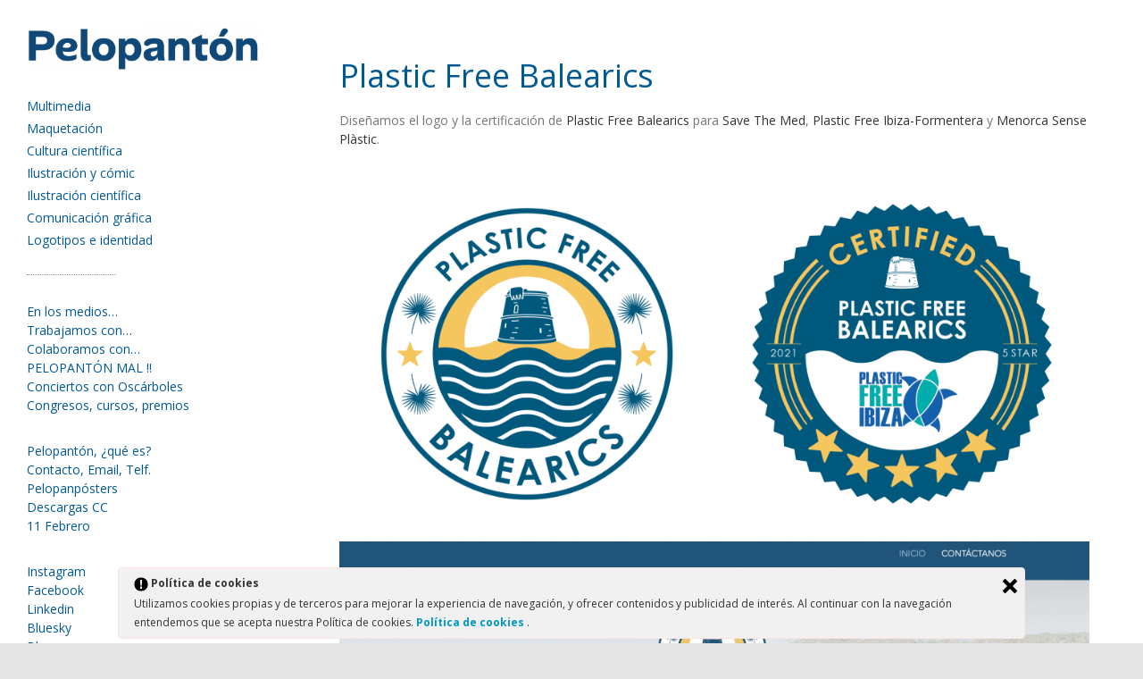

--- FILE ---
content_type: text/html; charset=UTF-8
request_url: https://pelopanton.com/plastic-free-balearics/
body_size: 16456
content:
<!DOCTYPE html>
<html lang="es" class="no-js">
<head>
	<meta name="google-site-verification" content="ZzG_FbqRipOowhUIDEnBXX6xq2uJCClU0aeqZ1QvHps" />
	<meta name="p:domain_verify" content="b501c45ac9624942801f6a686e08557b"/>
<meta charset="UTF-8" />
			<meta name="viewport" content="width=device-width">
		<link rel="profile" href="https://gmpg.org/xfn/11" />
	<link rel="pingback" href="https://pelopanton.com/xmlrpc.php" />
	<meta name='robots' content='index, follow, max-image-preview:large, max-snippet:-1, max-video-preview:-1' />
	<style>img:is([sizes="auto" i], [sizes^="auto," i]) { contain-intrinsic-size: 3000px 1500px }</style>
	
	<!-- This site is optimized with the Yoast SEO plugin v26.8 - https://yoast.com/product/yoast-seo-wordpress/ -->
	<title>Plastic Free Balearics | Pelopantón | Diseñador gráfico de ciencia y medio ambiente</title>
	<link rel="canonical" href="https://pelopanton.com/plastic-free-balearics/" />
	<meta property="og:locale" content="es_ES" />
	<meta property="og:type" content="article" />
	<meta property="og:title" content="Plastic Free Balearics | Pelopantón | Diseñador gráfico de ciencia y medio ambiente" />
	<meta property="og:description" content="Diseñamos el logo y la certificación de Plastic Free Balearics para Save The Med, Plastic Free Ibiza-Formentera y Menorca Sense Plàstic. 6º-12º-13º-14º Objetivos de Desarrollo Sostenible" />
	<meta property="og:url" content="https://pelopanton.com/plastic-free-balearics/" />
	<meta property="og:site_name" content="Pelopantón | Diseñador gráfico de ciencia y medio ambiente" />
	<meta property="article:publisher" content="https://www.facebook.com/pelopanton/" />
	<meta property="article:author" content="https://www.facebook.com/pelopanton/" />
	<meta property="article:published_time" content="2021-06-15T08:09:29+00:00" />
	<meta property="article:modified_time" content="2024-08-12T14:50:36+00:00" />
	<meta property="og:image" content="https://pelopanton.com/wp-content/uploads/2021/06/plastic_free_balearics_pelopanton.jpg" />
	<meta property="og:image:width" content="1530" />
	<meta property="og:image:height" content="1188" />
	<meta property="og:image:type" content="image/jpeg" />
	<meta name="author" content="PELOPANTON" />
	<meta name="twitter:card" content="summary_large_image" />
	<meta name="twitter:creator" content="@pelopanton" />
	<meta name="twitter:site" content="@pelopanton" />
	<meta name="twitter:label1" content="Escrito por" />
	<meta name="twitter:data1" content="PELOPANTON" />
	<meta name="twitter:label2" content="Tiempo de lectura" />
	<meta name="twitter:data2" content="3 minutos" />
	<script type="application/ld+json" class="yoast-schema-graph">{"@context":"https://schema.org","@graph":[{"@type":"Article","@id":"https://pelopanton.com/plastic-free-balearics/#article","isPartOf":{"@id":"https://pelopanton.com/plastic-free-balearics/"},"author":{"name":"PELOPANTON","@id":"https://pelopanton.com/#/schema/person/1a6665600396f59770c61c94af279ed7"},"headline":"Plastic Free Balearics","datePublished":"2021-06-15T08:09:29+00:00","dateModified":"2024-08-12T14:50:36+00:00","mainEntityOfPage":{"@id":"https://pelopanton.com/plastic-free-balearics/"},"wordCount":34,"publisher":{"@id":"https://pelopanton.com/#organization"},"image":{"@id":"https://pelopanton.com/plastic-free-balearics/#primaryimage"},"thumbnailUrl":"https://pelopanton.com/wp-content/uploads/2021/06/plastic_free_balearics_pelopanton.jpg","keywords":["balear","baleares","balearics","certificacion","free","noplastic","plastic","plasticos","save the med"],"articleSection":["Comunicación gráfica creativa para la ciencia, cultura y derechos humanos.","Logotipos e identidad gráfica para proyectos, asociaciones o grupos de investigación."],"inLanguage":"es"},{"@type":"WebPage","@id":"https://pelopanton.com/plastic-free-balearics/","url":"https://pelopanton.com/plastic-free-balearics/","name":"Plastic Free Balearics | Pelopantón | Diseñador gráfico de ciencia y medio ambiente","isPartOf":{"@id":"https://pelopanton.com/#website"},"primaryImageOfPage":{"@id":"https://pelopanton.com/plastic-free-balearics/#primaryimage"},"image":{"@id":"https://pelopanton.com/plastic-free-balearics/#primaryimage"},"thumbnailUrl":"https://pelopanton.com/wp-content/uploads/2021/06/plastic_free_balearics_pelopanton.jpg","datePublished":"2021-06-15T08:09:29+00:00","dateModified":"2024-08-12T14:50:36+00:00","breadcrumb":{"@id":"https://pelopanton.com/plastic-free-balearics/#breadcrumb"},"inLanguage":"es","potentialAction":[{"@type":"ReadAction","target":["https://pelopanton.com/plastic-free-balearics/"]}]},{"@type":"ImageObject","inLanguage":"es","@id":"https://pelopanton.com/plastic-free-balearics/#primaryimage","url":"https://pelopanton.com/wp-content/uploads/2021/06/plastic_free_balearics_pelopanton.jpg","contentUrl":"https://pelopanton.com/wp-content/uploads/2021/06/plastic_free_balearics_pelopanton.jpg","width":1530,"height":1188,"caption":"plastic_free_balearics_pelopanton"},{"@type":"BreadcrumbList","@id":"https://pelopanton.com/plastic-free-balearics/#breadcrumb","itemListElement":[{"@type":"ListItem","position":1,"name":"Portada","item":"https://pelopanton.com/"},{"@type":"ListItem","position":2,"name":"Plastic Free Balearics"}]},{"@type":"WebSite","@id":"https://pelopanton.com/#website","url":"https://pelopanton.com/","name":"Pelopantón","description":"Pelopantón, cómic, ilustración y diseño gráfico para la ciencia y la cultura. Creatividad en cómics e ilustraciones feministas, ecológicas y sociales.","publisher":{"@id":"https://pelopanton.com/#organization"},"potentialAction":[{"@type":"SearchAction","target":{"@type":"EntryPoint","urlTemplate":"https://pelopanton.com/?s={search_term_string}"},"query-input":{"@type":"PropertyValueSpecification","valueRequired":true,"valueName":"search_term_string"}}],"inLanguage":"es"},{"@type":"Organization","@id":"https://pelopanton.com/#organization","name":"Pelopantón","url":"https://pelopanton.com/","logo":{"@type":"ImageObject","inLanguage":"es","@id":"https://pelopanton.com/#/schema/logo/image/","url":"https://pelopanton.com/wp-content/uploads/2025/11/cropped-pelopanton_azu-scaled-1.png","contentUrl":"https://pelopanton.com/wp-content/uploads/2025/11/cropped-pelopanton_azu-scaled-1.png","width":2156,"height":408,"caption":"Pelopantón"},"image":{"@id":"https://pelopanton.com/#/schema/logo/image/"},"sameAs":["https://www.facebook.com/pelopanton/","https://x.com/pelopanton","https://www.instagram.com/pelopanton","https://www.linkedin.com/in/pelopanton/","https://www.pinterest.es/pelopanton/","https://www.youtube.com/user/pelopanton/"]},{"@type":"Person","@id":"https://pelopanton.com/#/schema/person/1a6665600396f59770c61c94af279ed7","name":"PELOPANTON","description":"Diseño gráfico, ilustración y cómics sobre ciencia, ecología, temas sociales...","sameAs":["https://pelopanton.com","https://www.facebook.com/pelopanton/","https://www.instagram.com/pelopanton/","https://x.com/pelopanton","https://www.youtube.com/@pelopanton"]}]}</script>
	<!-- / Yoast SEO plugin. -->


<link rel='dns-prefetch' href='//fonts.googleapis.com' />
<link rel="alternate" type="application/rss+xml" title="Pelopantón | Diseñador gráfico de ciencia y medio ambiente &raquo; Feed" href="https://pelopanton.com/feed/" />
<link rel="alternate" type="application/rss+xml" title="Pelopantón | Diseñador gráfico de ciencia y medio ambiente &raquo; Feed de los comentarios" href="https://pelopanton.com/comments/feed/" />
		<!-- This site uses the Google Analytics by MonsterInsights plugin v9.11.1 - Using Analytics tracking - https://www.monsterinsights.com/ -->
							<script src="//www.googletagmanager.com/gtag/js?id=G-8TNNJMRLS3"  data-cfasync="false" data-wpfc-render="false" type="text/javascript" async></script>
			<script data-cfasync="false" data-wpfc-render="false" type="text/javascript">
				var mi_version = '9.11.1';
				var mi_track_user = true;
				var mi_no_track_reason = '';
								var MonsterInsightsDefaultLocations = {"page_location":"https:\/\/pelopanton.com\/plastic-free-balearics\/"};
								if ( typeof MonsterInsightsPrivacyGuardFilter === 'function' ) {
					var MonsterInsightsLocations = (typeof MonsterInsightsExcludeQuery === 'object') ? MonsterInsightsPrivacyGuardFilter( MonsterInsightsExcludeQuery ) : MonsterInsightsPrivacyGuardFilter( MonsterInsightsDefaultLocations );
				} else {
					var MonsterInsightsLocations = (typeof MonsterInsightsExcludeQuery === 'object') ? MonsterInsightsExcludeQuery : MonsterInsightsDefaultLocations;
				}

								var disableStrs = [
										'ga-disable-G-8TNNJMRLS3',
									];

				/* Function to detect opted out users */
				function __gtagTrackerIsOptedOut() {
					for (var index = 0; index < disableStrs.length; index++) {
						if (document.cookie.indexOf(disableStrs[index] + '=true') > -1) {
							return true;
						}
					}

					return false;
				}

				/* Disable tracking if the opt-out cookie exists. */
				if (__gtagTrackerIsOptedOut()) {
					for (var index = 0; index < disableStrs.length; index++) {
						window[disableStrs[index]] = true;
					}
				}

				/* Opt-out function */
				function __gtagTrackerOptout() {
					for (var index = 0; index < disableStrs.length; index++) {
						document.cookie = disableStrs[index] + '=true; expires=Thu, 31 Dec 2099 23:59:59 UTC; path=/';
						window[disableStrs[index]] = true;
					}
				}

				if ('undefined' === typeof gaOptout) {
					function gaOptout() {
						__gtagTrackerOptout();
					}
				}
								window.dataLayer = window.dataLayer || [];

				window.MonsterInsightsDualTracker = {
					helpers: {},
					trackers: {},
				};
				if (mi_track_user) {
					function __gtagDataLayer() {
						dataLayer.push(arguments);
					}

					function __gtagTracker(type, name, parameters) {
						if (!parameters) {
							parameters = {};
						}

						if (parameters.send_to) {
							__gtagDataLayer.apply(null, arguments);
							return;
						}

						if (type === 'event') {
														parameters.send_to = monsterinsights_frontend.v4_id;
							var hookName = name;
							if (typeof parameters['event_category'] !== 'undefined') {
								hookName = parameters['event_category'] + ':' + name;
							}

							if (typeof MonsterInsightsDualTracker.trackers[hookName] !== 'undefined') {
								MonsterInsightsDualTracker.trackers[hookName](parameters);
							} else {
								__gtagDataLayer('event', name, parameters);
							}
							
						} else {
							__gtagDataLayer.apply(null, arguments);
						}
					}

					__gtagTracker('js', new Date());
					__gtagTracker('set', {
						'developer_id.dZGIzZG': true,
											});
					if ( MonsterInsightsLocations.page_location ) {
						__gtagTracker('set', MonsterInsightsLocations);
					}
										__gtagTracker('config', 'G-8TNNJMRLS3', {"forceSSL":"true"} );
										window.gtag = __gtagTracker;										(function () {
						/* https://developers.google.com/analytics/devguides/collection/analyticsjs/ */
						/* ga and __gaTracker compatibility shim. */
						var noopfn = function () {
							return null;
						};
						var newtracker = function () {
							return new Tracker();
						};
						var Tracker = function () {
							return null;
						};
						var p = Tracker.prototype;
						p.get = noopfn;
						p.set = noopfn;
						p.send = function () {
							var args = Array.prototype.slice.call(arguments);
							args.unshift('send');
							__gaTracker.apply(null, args);
						};
						var __gaTracker = function () {
							var len = arguments.length;
							if (len === 0) {
								return;
							}
							var f = arguments[len - 1];
							if (typeof f !== 'object' || f === null || typeof f.hitCallback !== 'function') {
								if ('send' === arguments[0]) {
									var hitConverted, hitObject = false, action;
									if ('event' === arguments[1]) {
										if ('undefined' !== typeof arguments[3]) {
											hitObject = {
												'eventAction': arguments[3],
												'eventCategory': arguments[2],
												'eventLabel': arguments[4],
												'value': arguments[5] ? arguments[5] : 1,
											}
										}
									}
									if ('pageview' === arguments[1]) {
										if ('undefined' !== typeof arguments[2]) {
											hitObject = {
												'eventAction': 'page_view',
												'page_path': arguments[2],
											}
										}
									}
									if (typeof arguments[2] === 'object') {
										hitObject = arguments[2];
									}
									if (typeof arguments[5] === 'object') {
										Object.assign(hitObject, arguments[5]);
									}
									if ('undefined' !== typeof arguments[1].hitType) {
										hitObject = arguments[1];
										if ('pageview' === hitObject.hitType) {
											hitObject.eventAction = 'page_view';
										}
									}
									if (hitObject) {
										action = 'timing' === arguments[1].hitType ? 'timing_complete' : hitObject.eventAction;
										hitConverted = mapArgs(hitObject);
										__gtagTracker('event', action, hitConverted);
									}
								}
								return;
							}

							function mapArgs(args) {
								var arg, hit = {};
								var gaMap = {
									'eventCategory': 'event_category',
									'eventAction': 'event_action',
									'eventLabel': 'event_label',
									'eventValue': 'event_value',
									'nonInteraction': 'non_interaction',
									'timingCategory': 'event_category',
									'timingVar': 'name',
									'timingValue': 'value',
									'timingLabel': 'event_label',
									'page': 'page_path',
									'location': 'page_location',
									'title': 'page_title',
									'referrer' : 'page_referrer',
								};
								for (arg in args) {
																		if (!(!args.hasOwnProperty(arg) || !gaMap.hasOwnProperty(arg))) {
										hit[gaMap[arg]] = args[arg];
									} else {
										hit[arg] = args[arg];
									}
								}
								return hit;
							}

							try {
								f.hitCallback();
							} catch (ex) {
							}
						};
						__gaTracker.create = newtracker;
						__gaTracker.getByName = newtracker;
						__gaTracker.getAll = function () {
							return [];
						};
						__gaTracker.remove = noopfn;
						__gaTracker.loaded = true;
						window['__gaTracker'] = __gaTracker;
					})();
									} else {
										console.log("");
					(function () {
						function __gtagTracker() {
							return null;
						}

						window['__gtagTracker'] = __gtagTracker;
						window['gtag'] = __gtagTracker;
					})();
									}
			</script>
							<!-- / Google Analytics by MonsterInsights -->
		<script type="text/javascript">
/* <![CDATA[ */
window._wpemojiSettings = {"baseUrl":"https:\/\/s.w.org\/images\/core\/emoji\/16.0.1\/72x72\/","ext":".png","svgUrl":"https:\/\/s.w.org\/images\/core\/emoji\/16.0.1\/svg\/","svgExt":".svg","source":{"concatemoji":"https:\/\/pelopanton.com\/wp-includes\/js\/wp-emoji-release.min.js?ver=6.8.3"}};
/*! This file is auto-generated */
!function(s,n){var o,i,e;function c(e){try{var t={supportTests:e,timestamp:(new Date).valueOf()};sessionStorage.setItem(o,JSON.stringify(t))}catch(e){}}function p(e,t,n){e.clearRect(0,0,e.canvas.width,e.canvas.height),e.fillText(t,0,0);var t=new Uint32Array(e.getImageData(0,0,e.canvas.width,e.canvas.height).data),a=(e.clearRect(0,0,e.canvas.width,e.canvas.height),e.fillText(n,0,0),new Uint32Array(e.getImageData(0,0,e.canvas.width,e.canvas.height).data));return t.every(function(e,t){return e===a[t]})}function u(e,t){e.clearRect(0,0,e.canvas.width,e.canvas.height),e.fillText(t,0,0);for(var n=e.getImageData(16,16,1,1),a=0;a<n.data.length;a++)if(0!==n.data[a])return!1;return!0}function f(e,t,n,a){switch(t){case"flag":return n(e,"\ud83c\udff3\ufe0f\u200d\u26a7\ufe0f","\ud83c\udff3\ufe0f\u200b\u26a7\ufe0f")?!1:!n(e,"\ud83c\udde8\ud83c\uddf6","\ud83c\udde8\u200b\ud83c\uddf6")&&!n(e,"\ud83c\udff4\udb40\udc67\udb40\udc62\udb40\udc65\udb40\udc6e\udb40\udc67\udb40\udc7f","\ud83c\udff4\u200b\udb40\udc67\u200b\udb40\udc62\u200b\udb40\udc65\u200b\udb40\udc6e\u200b\udb40\udc67\u200b\udb40\udc7f");case"emoji":return!a(e,"\ud83e\udedf")}return!1}function g(e,t,n,a){var r="undefined"!=typeof WorkerGlobalScope&&self instanceof WorkerGlobalScope?new OffscreenCanvas(300,150):s.createElement("canvas"),o=r.getContext("2d",{willReadFrequently:!0}),i=(o.textBaseline="top",o.font="600 32px Arial",{});return e.forEach(function(e){i[e]=t(o,e,n,a)}),i}function t(e){var t=s.createElement("script");t.src=e,t.defer=!0,s.head.appendChild(t)}"undefined"!=typeof Promise&&(o="wpEmojiSettingsSupports",i=["flag","emoji"],n.supports={everything:!0,everythingExceptFlag:!0},e=new Promise(function(e){s.addEventListener("DOMContentLoaded",e,{once:!0})}),new Promise(function(t){var n=function(){try{var e=JSON.parse(sessionStorage.getItem(o));if("object"==typeof e&&"number"==typeof e.timestamp&&(new Date).valueOf()<e.timestamp+604800&&"object"==typeof e.supportTests)return e.supportTests}catch(e){}return null}();if(!n){if("undefined"!=typeof Worker&&"undefined"!=typeof OffscreenCanvas&&"undefined"!=typeof URL&&URL.createObjectURL&&"undefined"!=typeof Blob)try{var e="postMessage("+g.toString()+"("+[JSON.stringify(i),f.toString(),p.toString(),u.toString()].join(",")+"));",a=new Blob([e],{type:"text/javascript"}),r=new Worker(URL.createObjectURL(a),{name:"wpTestEmojiSupports"});return void(r.onmessage=function(e){c(n=e.data),r.terminate(),t(n)})}catch(e){}c(n=g(i,f,p,u))}t(n)}).then(function(e){for(var t in e)n.supports[t]=e[t],n.supports.everything=n.supports.everything&&n.supports[t],"flag"!==t&&(n.supports.everythingExceptFlag=n.supports.everythingExceptFlag&&n.supports[t]);n.supports.everythingExceptFlag=n.supports.everythingExceptFlag&&!n.supports.flag,n.DOMReady=!1,n.readyCallback=function(){n.DOMReady=!0}}).then(function(){return e}).then(function(){var e;n.supports.everything||(n.readyCallback(),(e=n.source||{}).concatemoji?t(e.concatemoji):e.wpemoji&&e.twemoji&&(t(e.twemoji),t(e.wpemoji)))}))}((window,document),window._wpemojiSettings);
/* ]]> */
</script>
<style id='wp-emoji-styles-inline-css' type='text/css'>

	img.wp-smiley, img.emoji {
		display: inline !important;
		border: none !important;
		box-shadow: none !important;
		height: 1em !important;
		width: 1em !important;
		margin: 0 0.07em !important;
		vertical-align: -0.1em !important;
		background: none !important;
		padding: 0 !important;
	}
</style>
<link rel='stylesheet' id='wp-block-library-css' href='https://pelopanton.com/wp-includes/css/dist/block-library/style.min.css?ver=6.8.3' type='text/css' media='all' />
<style id='classic-theme-styles-inline-css' type='text/css'>
/*! This file is auto-generated */
.wp-block-button__link{color:#fff;background-color:#32373c;border-radius:9999px;box-shadow:none;text-decoration:none;padding:calc(.667em + 2px) calc(1.333em + 2px);font-size:1.125em}.wp-block-file__button{background:#32373c;color:#fff;text-decoration:none}
</style>
<style id='global-styles-inline-css' type='text/css'>
:root{--wp--preset--aspect-ratio--square: 1;--wp--preset--aspect-ratio--4-3: 4/3;--wp--preset--aspect-ratio--3-4: 3/4;--wp--preset--aspect-ratio--3-2: 3/2;--wp--preset--aspect-ratio--2-3: 2/3;--wp--preset--aspect-ratio--16-9: 16/9;--wp--preset--aspect-ratio--9-16: 9/16;--wp--preset--color--black: #000000;--wp--preset--color--cyan-bluish-gray: #abb8c3;--wp--preset--color--white: #ffffff;--wp--preset--color--pale-pink: #f78da7;--wp--preset--color--vivid-red: #cf2e2e;--wp--preset--color--luminous-vivid-orange: #ff6900;--wp--preset--color--luminous-vivid-amber: #fcb900;--wp--preset--color--light-green-cyan: #7bdcb5;--wp--preset--color--vivid-green-cyan: #00d084;--wp--preset--color--pale-cyan-blue: #8ed1fc;--wp--preset--color--vivid-cyan-blue: #0693e3;--wp--preset--color--vivid-purple: #9b51e0;--wp--preset--gradient--vivid-cyan-blue-to-vivid-purple: linear-gradient(135deg,rgba(6,147,227,1) 0%,rgb(155,81,224) 100%);--wp--preset--gradient--light-green-cyan-to-vivid-green-cyan: linear-gradient(135deg,rgb(122,220,180) 0%,rgb(0,208,130) 100%);--wp--preset--gradient--luminous-vivid-amber-to-luminous-vivid-orange: linear-gradient(135deg,rgba(252,185,0,1) 0%,rgba(255,105,0,1) 100%);--wp--preset--gradient--luminous-vivid-orange-to-vivid-red: linear-gradient(135deg,rgba(255,105,0,1) 0%,rgb(207,46,46) 100%);--wp--preset--gradient--very-light-gray-to-cyan-bluish-gray: linear-gradient(135deg,rgb(238,238,238) 0%,rgb(169,184,195) 100%);--wp--preset--gradient--cool-to-warm-spectrum: linear-gradient(135deg,rgb(74,234,220) 0%,rgb(151,120,209) 20%,rgb(207,42,186) 40%,rgb(238,44,130) 60%,rgb(251,105,98) 80%,rgb(254,248,76) 100%);--wp--preset--gradient--blush-light-purple: linear-gradient(135deg,rgb(255,206,236) 0%,rgb(152,150,240) 100%);--wp--preset--gradient--blush-bordeaux: linear-gradient(135deg,rgb(254,205,165) 0%,rgb(254,45,45) 50%,rgb(107,0,62) 100%);--wp--preset--gradient--luminous-dusk: linear-gradient(135deg,rgb(255,203,112) 0%,rgb(199,81,192) 50%,rgb(65,88,208) 100%);--wp--preset--gradient--pale-ocean: linear-gradient(135deg,rgb(255,245,203) 0%,rgb(182,227,212) 50%,rgb(51,167,181) 100%);--wp--preset--gradient--electric-grass: linear-gradient(135deg,rgb(202,248,128) 0%,rgb(113,206,126) 100%);--wp--preset--gradient--midnight: linear-gradient(135deg,rgb(2,3,129) 0%,rgb(40,116,252) 100%);--wp--preset--font-size--small: 13px;--wp--preset--font-size--medium: 20px;--wp--preset--font-size--large: 36px;--wp--preset--font-size--x-large: 42px;--wp--preset--spacing--20: 0.44rem;--wp--preset--spacing--30: 0.67rem;--wp--preset--spacing--40: 1rem;--wp--preset--spacing--50: 1.5rem;--wp--preset--spacing--60: 2.25rem;--wp--preset--spacing--70: 3.38rem;--wp--preset--spacing--80: 5.06rem;--wp--preset--shadow--natural: 6px 6px 9px rgba(0, 0, 0, 0.2);--wp--preset--shadow--deep: 12px 12px 50px rgba(0, 0, 0, 0.4);--wp--preset--shadow--sharp: 6px 6px 0px rgba(0, 0, 0, 0.2);--wp--preset--shadow--outlined: 6px 6px 0px -3px rgba(255, 255, 255, 1), 6px 6px rgba(0, 0, 0, 1);--wp--preset--shadow--crisp: 6px 6px 0px rgba(0, 0, 0, 1);}:where(.is-layout-flex){gap: 0.5em;}:where(.is-layout-grid){gap: 0.5em;}body .is-layout-flex{display: flex;}.is-layout-flex{flex-wrap: wrap;align-items: center;}.is-layout-flex > :is(*, div){margin: 0;}body .is-layout-grid{display: grid;}.is-layout-grid > :is(*, div){margin: 0;}:where(.wp-block-columns.is-layout-flex){gap: 2em;}:where(.wp-block-columns.is-layout-grid){gap: 2em;}:where(.wp-block-post-template.is-layout-flex){gap: 1.25em;}:where(.wp-block-post-template.is-layout-grid){gap: 1.25em;}.has-black-color{color: var(--wp--preset--color--black) !important;}.has-cyan-bluish-gray-color{color: var(--wp--preset--color--cyan-bluish-gray) !important;}.has-white-color{color: var(--wp--preset--color--white) !important;}.has-pale-pink-color{color: var(--wp--preset--color--pale-pink) !important;}.has-vivid-red-color{color: var(--wp--preset--color--vivid-red) !important;}.has-luminous-vivid-orange-color{color: var(--wp--preset--color--luminous-vivid-orange) !important;}.has-luminous-vivid-amber-color{color: var(--wp--preset--color--luminous-vivid-amber) !important;}.has-light-green-cyan-color{color: var(--wp--preset--color--light-green-cyan) !important;}.has-vivid-green-cyan-color{color: var(--wp--preset--color--vivid-green-cyan) !important;}.has-pale-cyan-blue-color{color: var(--wp--preset--color--pale-cyan-blue) !important;}.has-vivid-cyan-blue-color{color: var(--wp--preset--color--vivid-cyan-blue) !important;}.has-vivid-purple-color{color: var(--wp--preset--color--vivid-purple) !important;}.has-black-background-color{background-color: var(--wp--preset--color--black) !important;}.has-cyan-bluish-gray-background-color{background-color: var(--wp--preset--color--cyan-bluish-gray) !important;}.has-white-background-color{background-color: var(--wp--preset--color--white) !important;}.has-pale-pink-background-color{background-color: var(--wp--preset--color--pale-pink) !important;}.has-vivid-red-background-color{background-color: var(--wp--preset--color--vivid-red) !important;}.has-luminous-vivid-orange-background-color{background-color: var(--wp--preset--color--luminous-vivid-orange) !important;}.has-luminous-vivid-amber-background-color{background-color: var(--wp--preset--color--luminous-vivid-amber) !important;}.has-light-green-cyan-background-color{background-color: var(--wp--preset--color--light-green-cyan) !important;}.has-vivid-green-cyan-background-color{background-color: var(--wp--preset--color--vivid-green-cyan) !important;}.has-pale-cyan-blue-background-color{background-color: var(--wp--preset--color--pale-cyan-blue) !important;}.has-vivid-cyan-blue-background-color{background-color: var(--wp--preset--color--vivid-cyan-blue) !important;}.has-vivid-purple-background-color{background-color: var(--wp--preset--color--vivid-purple) !important;}.has-black-border-color{border-color: var(--wp--preset--color--black) !important;}.has-cyan-bluish-gray-border-color{border-color: var(--wp--preset--color--cyan-bluish-gray) !important;}.has-white-border-color{border-color: var(--wp--preset--color--white) !important;}.has-pale-pink-border-color{border-color: var(--wp--preset--color--pale-pink) !important;}.has-vivid-red-border-color{border-color: var(--wp--preset--color--vivid-red) !important;}.has-luminous-vivid-orange-border-color{border-color: var(--wp--preset--color--luminous-vivid-orange) !important;}.has-luminous-vivid-amber-border-color{border-color: var(--wp--preset--color--luminous-vivid-amber) !important;}.has-light-green-cyan-border-color{border-color: var(--wp--preset--color--light-green-cyan) !important;}.has-vivid-green-cyan-border-color{border-color: var(--wp--preset--color--vivid-green-cyan) !important;}.has-pale-cyan-blue-border-color{border-color: var(--wp--preset--color--pale-cyan-blue) !important;}.has-vivid-cyan-blue-border-color{border-color: var(--wp--preset--color--vivid-cyan-blue) !important;}.has-vivid-purple-border-color{border-color: var(--wp--preset--color--vivid-purple) !important;}.has-vivid-cyan-blue-to-vivid-purple-gradient-background{background: var(--wp--preset--gradient--vivid-cyan-blue-to-vivid-purple) !important;}.has-light-green-cyan-to-vivid-green-cyan-gradient-background{background: var(--wp--preset--gradient--light-green-cyan-to-vivid-green-cyan) !important;}.has-luminous-vivid-amber-to-luminous-vivid-orange-gradient-background{background: var(--wp--preset--gradient--luminous-vivid-amber-to-luminous-vivid-orange) !important;}.has-luminous-vivid-orange-to-vivid-red-gradient-background{background: var(--wp--preset--gradient--luminous-vivid-orange-to-vivid-red) !important;}.has-very-light-gray-to-cyan-bluish-gray-gradient-background{background: var(--wp--preset--gradient--very-light-gray-to-cyan-bluish-gray) !important;}.has-cool-to-warm-spectrum-gradient-background{background: var(--wp--preset--gradient--cool-to-warm-spectrum) !important;}.has-blush-light-purple-gradient-background{background: var(--wp--preset--gradient--blush-light-purple) !important;}.has-blush-bordeaux-gradient-background{background: var(--wp--preset--gradient--blush-bordeaux) !important;}.has-luminous-dusk-gradient-background{background: var(--wp--preset--gradient--luminous-dusk) !important;}.has-pale-ocean-gradient-background{background: var(--wp--preset--gradient--pale-ocean) !important;}.has-electric-grass-gradient-background{background: var(--wp--preset--gradient--electric-grass) !important;}.has-midnight-gradient-background{background: var(--wp--preset--gradient--midnight) !important;}.has-small-font-size{font-size: var(--wp--preset--font-size--small) !important;}.has-medium-font-size{font-size: var(--wp--preset--font-size--medium) !important;}.has-large-font-size{font-size: var(--wp--preset--font-size--large) !important;}.has-x-large-font-size{font-size: var(--wp--preset--font-size--x-large) !important;}
:where(.wp-block-post-template.is-layout-flex){gap: 1.25em;}:where(.wp-block-post-template.is-layout-grid){gap: 1.25em;}
:where(.wp-block-columns.is-layout-flex){gap: 2em;}:where(.wp-block-columns.is-layout-grid){gap: 2em;}
:root :where(.wp-block-pullquote){font-size: 1.5em;line-height: 1.6;}
</style>
<link rel='stylesheet' id='contact-form-7-css' href='https://pelopanton.com/wp-content/plugins/contact-form-7/includes/css/styles.css?ver=6.1.4' type='text/css' media='all' />
<link rel='stylesheet' id='ley-cookie-css' href='https://pelopanton.com/wp-content/plugins/spain-cookie-law/assets/css/ley-cookie.css?ver=6.8.3' type='text/css' media='all' />
<link rel='stylesheet' id='wp_portfolio_style-css' href='https://pelopanton.com/wp-content/themes/wp-portfolio-pro/style.css?ver=6.8.3' type='text/css' media='all' />
<link rel='stylesheet' id='wp_portfolio_responsive-css' href='https://pelopanton.com/wp-content/themes/wp-portfolio-pro/css/responsive.css?ver=6.8.3' type='text/css' media='all' />
<link rel='stylesheet' id='owl_carousel-css' href='https://pelopanton.com/wp-content/themes/wp-portfolio-pro/owlcarousel/owl.carousel.css?ver=6.8.3' type='text/css' media='all' />
<link rel='stylesheet' id='wp_portfolio_google_font-css' href='//fonts.googleapis.com/css?family=Open+Sans%7COpen+Sans%7COpen+Sans%3A700%2C700italic%2C400%2C300%2C300italic%2C400italic%2C600%2C600italic&#038;ver=6.8.3' type='text/css' media='all' />
<link rel='stylesheet' id='wp-featherlight-css' href='https://pelopanton.com/wp-content/plugins/wp-featherlight/css/wp-featherlight.min.css?ver=1.3.4' type='text/css' media='all' />
<script type="text/javascript" src="https://pelopanton.com/wp-content/plugins/google-analytics-for-wordpress/assets/js/frontend-gtag.min.js?ver=9.11.1" id="monsterinsights-frontend-script-js" async="async" data-wp-strategy="async"></script>
<script data-cfasync="false" data-wpfc-render="false" type="text/javascript" id='monsterinsights-frontend-script-js-extra'>/* <![CDATA[ */
var monsterinsights_frontend = {"js_events_tracking":"true","download_extensions":"doc,pdf,ppt,zip,xls,docx,pptx,xlsx","inbound_paths":"[]","home_url":"https:\/\/pelopanton.com","hash_tracking":"false","v4_id":"G-8TNNJMRLS3"};/* ]]> */
</script>
<script type="text/javascript" src="https://pelopanton.com/wp-includes/js/jquery/jquery.min.js?ver=3.7.1" id="jquery-core-js"></script>
<script type="text/javascript" src="https://pelopanton.com/wp-includes/js/jquery/jquery-migrate.min.js?ver=3.4.1" id="jquery-migrate-js"></script>
<script type="text/javascript" src="https://pelopanton.com/wp-content/plugins/spain-cookie-law/assets/js/cookie-check.js?ver=6.8.3" id="cookie-check-js"></script>
<script type="text/javascript" src="https://pelopanton.com/wp-content/plugins/spain-cookie-law/assets/js/jquery-cookie/jquery.cookie.js?ver=6.8.3" id="jquery.cookie-js"></script>
<!--[if lt IE 9]>
<script type="text/javascript" src="https://pelopanton.com/wp-content/themes/wp-portfolio-pro/js/html5.min.js?ver=3.7.3" id="wp-portfolio-html5-js"></script>
<![endif]-->
<link rel="https://api.w.org/" href="https://pelopanton.com/wp-json/" /><link rel="alternate" title="JSON" type="application/json" href="https://pelopanton.com/wp-json/wp/v2/posts/3427" /><link rel="EditURI" type="application/rsd+xml" title="RSD" href="https://pelopanton.com/xmlrpc.php?rsd" />
<meta name="generator" content="WordPress 6.8.3" />
<link rel='shortlink' href='https://pelopanton.com/?p=3427' />
<link rel="alternate" title="oEmbed (JSON)" type="application/json+oembed" href="https://pelopanton.com/wp-json/oembed/1.0/embed?url=https%3A%2F%2Fpelopanton.com%2Fplastic-free-balearics%2F" />
<link rel="alternate" title="oEmbed (XML)" type="text/xml+oembed" href="https://pelopanton.com/wp-json/oembed/1.0/embed?url=https%3A%2F%2Fpelopanton.com%2Fplastic-free-balearics%2F&#038;format=xml" />
<!-- Pelopantón | Diseñador gráfico de ciencia y medio ambiente Custom CSS Styles -->
<style type="text/css" media="screen">
.entry-meta {
display: none;
}




</style>
	
<style type="text/css">

/* Content */
body,
input,
textarea,
select {
	font-family: 'Open Sans', sans-serif;
}
/* Site Title */
#site-title {
	font-family: 'Open Sans', sans-serif;
}
 /* Headings/ Titles */
h1, h2, h3, h4, h5, h6 {
    font-family: 'Open Sans', sans-serif;
}

/* Social Profiles */
	.social-profiles ul li a {
		color: #005993;
	}
/* Main Content Wrap*/
	#page {
		background-color: #ffffff;
	}

/* Site Title */
	#site-title a,
	#site-description,
	.menu-toggle,
	.top-menu-toggle {
		color: #005993;
	}
	#site-title a:after {
		background-color: #005993;
	}
/* Main Navigation */
	.main-navigation a {
		color: #005993;
	}
	.main-navigation ul li ul li:before {
		background-color: #005993;
	}
	.main-navigation ul li ul li {
		border-color: #005993;
	}
/* Link Hover */
	a:focus,
	a:active,
	a:hover,
	#site-title a:hover,
	#site-title a:focus,
	#site-title a:active,
	.entry-title a:hover,
	.entry-title a:focus,
	.entry-title a:active,
	.entry-meta a:hover,
	.widget_service .service-title a:hover,
	.widget ul li a:hover,
	#colophon .widget ul li a:hover,
	.site-info .copyright a:hover,
	.main-navigation a:hover,
	.main-navigation ul li.current-menu-item a,
	.main-navigation ul li.current_page_item a,
	.top-navigation a:hover,
	.top-navigation ul li.current-menu-item a,
	.top-navigation ul li.current_page_ancestor a,
	.top-navigation ul li.current-menu-ancestor a,
	.top-navigation ul li.current_page_item a,
	.top-navigation ul li:hover > a,
	.top-navigation ul li ul li a:hover,
	.top-navigation ul li ul li:hover > a,
	.top-navigation ul li.current-menu-item ul li a:hover {
		color: #939393;
	}
/* Top Navigation */
	.top-navigation a,
	.top-navigation ul li ul li a,
	.top-navigation ul li.current-menu-item ul li a,
	.top-navigation ul li ul li.current-menu-item a,
	.top-navigation ul li.current_page_ancestor ul li a,
	.top-navigation ul li.current-menu-ancestor ul li a,
	.top-navigation ul li.current_page_item ul li a {
		color: #005993;
	}
/* All Headings/ Titles */
	h1, h2, h3, h4, h5, h6,
	.featured-slider .featured-text .featured-title a,
	.site-main .widget-title,
	.site-main .widget-title a,
	.widget_service .service-title a,
	.widget_featured_page .highlighted-content,
	.entry-title,
	.entry-title a,
	th {
		color: #005993;
	}
/* Sidebar Widget Titles */
	#secondary .widget-title,
	#secondary .widget-title a {
		color: #005993;
	}
	#secondary .widget-title:after {
		background-color: #005993;
	}
/* Sidebar Widget Content */
	#secondary,
	.widget_search input.s {
		color: #005993;
	}
/* Sidebar Widget Content Links */
	#secondary .widget a,
	#secondary .widget ul li a {
		color: #005993;
	}
/* Footer Widget Titles */
	#colophon .widget-title {
		color: #005993;
	}
	#colophon .widget-title:after {
		background-color: #005993;
	}

/* Buttons */
	input[type="reset"],
	input[type="button"],
	input[type="submit"],
	div.bbp-search-form input,
	div.bbp-search-form button,
	#bbpress-forums button,
	.woocommerce #respond input#submit,
	.woocommerce a.button,
	.woocommerce button.button,
	.woocommerce input.button,
	.woocommerce #respond input#submit.alt,
	.woocommerce a.button.alt,
	.woocommerce button.button.alt,
	.woocommerce input.button.alt,
	.woocommerce .widget_price_filter .price_slider_amount .button {
		font-size:18px;
	}
/* Site Title */
	#site-title a {
		font-size:26px;
	}
/* Site Description/ Site Info and Blog Grid view Content */
	#site-description,
	.post-main .post p,
	.site-info {
		font-size:17px;
		line-height: normal;
	}
/* Featured Slider Title */
	.featured-slider .featured-text .featured-title {
		font-size:27px;
	}
/* Template Widgets Title (Portfolio, Our Team, Testimonial, Service) and Blog List view Post Title */
	.site-main .widget-title,
	.entry-title,
	.comments-title,
	#respond h3#reply-title {
		font-size:36px;
		line-height: normal;
	}
/* Service Item, Featured Page Widget Secondary Content, Our Team Name, Woo Commerce Products Title */
	.widget_service .service-title,
	.widget_featured_page .highlighted-content,
	#main .widget_our_team .our-team-name,
	.woocommerce-page ul.products li.product h3 {
		font-size:26px;
		line-height: normal;
	}
/* Page Title */
	.page-title {
		font-size:27px;
		line-height: normal;
	}
/* Blog Grid view Post Title and Sidebar/Footer Widget Title */
	.post-main .entry-title,
	#secondary .widget-title,
	#colophon .widget-title {
		font-size:22px;
		line-height: normal;
	}
/* Post Navigation Title */
	.nav-links {
		font-size:18px;
		line-height: normal;
	}
</style>
<link rel="icon" href="https://pelopanton.com/wp-content/uploads/2025/11/cropped-o_azul-32x32.png" sizes="32x32" />
<link rel="icon" href="https://pelopanton.com/wp-content/uploads/2025/11/cropped-o_azul-192x192.png" sizes="192x192" />
<link rel="apple-touch-icon" href="https://pelopanton.com/wp-content/uploads/2025/11/cropped-o_azul-180x180.png" />
<meta name="msapplication-TileImage" content="https://pelopanton.com/wp-content/uploads/2025/11/cropped-o_azul-270x270.png" />
		<style type="text/css" id="wp-custom-css">
			/*

.entry-meta {
display: none;
}

*/		</style>
			</head>
	<body data-rsssl=1 class="wp-singular post-template-default single single-post postid-3427 single-format-standard wp-custom-logo wp-theme-wp-portfolio-pro wp-featherlight-captions">
		<div id="page" class="hfeed site">
			<header id="masthead" class="site-header" role="banner">
					<section id="site-logo" class="clearfix">
								<h2 id="site-title">
				     <a href="https://pelopanton.com/" class="custom-logo-link" rel="home"><img width="2156" height="408" src="https://pelopanton.com/wp-content/uploads/2025/11/cropped-pelopanton_azu-scaled-1.png" class="custom-logo" alt="pelopanton_logo_azul" decoding="async" fetchpriority="high" srcset="https://pelopanton.com/wp-content/uploads/2025/11/cropped-pelopanton_azu-scaled-1.png 2156w, https://pelopanton.com/wp-content/uploads/2025/11/cropped-pelopanton_azu-scaled-1-300x57.png 300w, https://pelopanton.com/wp-content/uploads/2025/11/cropped-pelopanton_azu-scaled-1-1024x194.png 1024w, https://pelopanton.com/wp-content/uploads/2025/11/cropped-pelopanton_azu-scaled-1-768x145.png 768w, https://pelopanton.com/wp-content/uploads/2025/11/cropped-pelopanton_azu-scaled-1-1536x291.png 1536w, https://pelopanton.com/wp-content/uploads/2025/11/cropped-pelopanton_azu-scaled-1-2048x388.png 2048w" sizes="(max-width: 2156px) 100vw, 2156px" /></a><!-- #site-logo -->
				</h2>
								</section>
						<button class="menu-toggle">Responsive Menu</button>
										<nav id="site-navigation" class="main-navigation clearfix" role="navigation">
					<ul class="nav-menu"><li id="menu-item-297" class="menu-item menu-item-type-taxonomy menu-item-object-category menu-item-297"><a href="https://pelopanton.com/category/app_videos_multimedia_pelopanton/">Multimedia</a></li>
<li id="menu-item-2586" class="menu-item menu-item-type-taxonomy menu-item-object-category menu-item-2586"><a href="https://pelopanton.com/category/maquetacion_creativa_pelopanton/">Maquetación</a></li>
<li id="menu-item-283" class="menu-item menu-item-type-taxonomy menu-item-object-category menu-item-283"><a href="https://pelopanton.com/category/cultura_cientifica_pelopanton/">Cultura científica</a></li>
<li id="menu-item-282" class="menu-item menu-item-type-taxonomy menu-item-object-category menu-item-282"><a href="https://pelopanton.com/category/ilustracion_comic_pelopanton/">Ilustración y cómic</a></li>
<li id="menu-item-4050" class="menu-item menu-item-type-post_type menu-item-object-page menu-item-4050"><a href="https://pelopanton.com/ilustracion-cientifica/">Ilustración científica</a></li>
<li id="menu-item-281" class="menu-item menu-item-type-taxonomy menu-item-object-category current-post-ancestor current-menu-parent current-post-parent menu-item-281"><a href="https://pelopanton.com/category/comunicacion_grafica_pelopanton/">Comunicación gráfica</a></li>
<li id="menu-item-3964" class="menu-item menu-item-type-taxonomy menu-item-object-category current-post-ancestor current-menu-parent current-post-parent menu-item-3964"><a href="https://pelopanton.com/category/logotipos_pelopanton/">Logotipos e identidad</a></li>
</ul>				</nav><!-- #access -->
		</header><!-- #masthead -->
<div id="content" class="site-content">
	<div id="primary" class="content-area">
			<div id="main" class="site-main">			<section id="post-3427 clearfix" class="clearfix post-3427 post type-post status-publish format-standard has-post-thumbnail hentry category-comunicacion_grafica_pelopanton category-logotipos_pelopanton tag-balear tag-baleares tag-balearics tag-certificacion tag-free tag-noplastic tag-plastic tag-plasticos tag-save-the-med">
							<article class="entry-wrap">
					<div class="entry-main">
						<header class="entry-header">
														<div class="entry-meta">
								<span class="cat-links">
									<a href="https://pelopanton.com/category/comunicacion_grafica_pelopanton/" rel="category tag">Comunicación gráfica creativa para la ciencia, cultura y derechos humanos.</a>, <a href="https://pelopanton.com/category/logotipos_pelopanton/" rel="category tag">Logotipos e identidad gráfica para proyectos, asociaciones o grupos de investigación.</a>								</span><!-- .cat-links --> 
							</div><!-- .entry-meta -->
							<h2 class="entry-title">Plastic Free Balearics </h2> <!-- .entry-title -->
							<div class="entry-meta clearfix">
								<div class="by-author vcard author">
									<span class="fn">
										<a href="https://pelopanton.com/author/pelopanton/"  title="PELOPANTON">
										PELOPANTON </a>
									</span>
								</div>
								<div class="date updated"><a href="https://pelopanton.com/plastic-free-balearics/" title="09:09">
									15 junio, 2021 </a>
								</div>
															</div><!-- .entry-meta --> 
												</header><!-- .entry-header -->
						<div class="entry-content clearfix">
							
<p>Diseñamos el logo y la certificación de <a href="https://www.plasticfreebalearics.org">Plastic Free Balearics</a> para <a href="https://www.savethemed.org/es/">Save The Med</a>, <a href="https://plasticfree.es">Plastic Free Ibiza-Formentera</a> y <a href="https://www.plasticfreemenorca.org/ca/inici">Menorca Sense Plàstic</a>. </p>



<figure class="wp-block-gallery has-nested-images columns-default is-cropped wp-block-gallery-1 is-layout-flex wp-block-gallery-is-layout-flex">
<figure class="wp-block-image size-large"><a href="https://pelopanton.com/wp-content/uploads/2021/06/00_pfb_color.png"><img decoding="async" width="1024" height="1024" data-id="3430" src="https://pelopanton.com/wp-content/uploads/2021/06/00_pfb_color-1024x1024.png" alt="" class="wp-image-3430" srcset="https://pelopanton.com/wp-content/uploads/2021/06/00_pfb_color-1024x1024.png 1024w, https://pelopanton.com/wp-content/uploads/2021/06/00_pfb_color-300x300.png 300w, https://pelopanton.com/wp-content/uploads/2021/06/00_pfb_color-150x150.png 150w, https://pelopanton.com/wp-content/uploads/2021/06/00_pfb_color-768x768.png 768w, https://pelopanton.com/wp-content/uploads/2021/06/00_pfb_color.png 1251w" sizes="(max-width: 1024px) 100vw, 1024px" /></a></figure>



<figure class="wp-block-image size-large"><a href="https://pelopanton.com/wp-content/uploads/2021/06/pfb_pfi_05.png"><img decoding="async" width="1024" height="1024" data-id="3431" src="https://pelopanton.com/wp-content/uploads/2021/06/pfb_pfi_05-1024x1024.png" alt="" class="wp-image-3431" srcset="https://pelopanton.com/wp-content/uploads/2021/06/pfb_pfi_05-1024x1024.png 1024w, https://pelopanton.com/wp-content/uploads/2021/06/pfb_pfi_05-300x300.png 300w, https://pelopanton.com/wp-content/uploads/2021/06/pfb_pfi_05-150x150.png 150w, https://pelopanton.com/wp-content/uploads/2021/06/pfb_pfi_05-768x768.png 768w, https://pelopanton.com/wp-content/uploads/2021/06/pfb_pfi_05.png 1251w" sizes="(max-width: 1024px) 100vw, 1024px" /></a></figure>
</figure>



<figure class="wp-block-image size-large"><a href="https://pelopanton.com/wp-content/uploads/2021/06/Captura-de-pantalla-2021-06-11-a-las-9.31.43.png"><img decoding="async" width="1024" height="891" src="https://pelopanton.com/wp-content/uploads/2021/06/Captura-de-pantalla-2021-06-11-a-las-9.31.43-1024x891.png" alt="" class="wp-image-3428" srcset="https://pelopanton.com/wp-content/uploads/2021/06/Captura-de-pantalla-2021-06-11-a-las-9.31.43-1024x891.png 1024w, https://pelopanton.com/wp-content/uploads/2021/06/Captura-de-pantalla-2021-06-11-a-las-9.31.43-300x261.png 300w, https://pelopanton.com/wp-content/uploads/2021/06/Captura-de-pantalla-2021-06-11-a-las-9.31.43-768x668.png 768w, https://pelopanton.com/wp-content/uploads/2021/06/Captura-de-pantalla-2021-06-11-a-las-9.31.43-1536x1336.png 1536w, https://pelopanton.com/wp-content/uploads/2021/06/Captura-de-pantalla-2021-06-11-a-las-9.31.43-2048x1782.png 2048w" sizes="(max-width: 1024px) 100vw, 1024px" /></a></figure>



<figure class="wp-block-image size-large"><a href="https://pelopanton.com/wp-content/uploads/2021/09/241301302_4302486926498405_1132629950620845696_n.jpg"><img loading="lazy" decoding="async" width="1024" height="683" src="https://pelopanton.com/wp-content/uploads/2021/09/241301302_4302486926498405_1132629950620845696_n-1024x683.jpg" alt="" class="wp-image-3502" srcset="https://pelopanton.com/wp-content/uploads/2021/09/241301302_4302486926498405_1132629950620845696_n-1024x683.jpg 1024w, https://pelopanton.com/wp-content/uploads/2021/09/241301302_4302486926498405_1132629950620845696_n-300x200.jpg 300w, https://pelopanton.com/wp-content/uploads/2021/09/241301302_4302486926498405_1132629950620845696_n-768x512.jpg 768w, https://pelopanton.com/wp-content/uploads/2021/09/241301302_4302486926498405_1132629950620845696_n-1536x1024.jpg 1536w, https://pelopanton.com/wp-content/uploads/2021/09/241301302_4302486926498405_1132629950620845696_n.jpg 2048w" sizes="auto, (max-width: 1024px) 100vw, 1024px" /></a></figure>



<figure class="wp-block-image size-large"><a href="https://pelopanton.com/wp-content/uploads/2024/08/Eima_59A5969.jpg"><img loading="lazy" decoding="async" width="855" height="1024" src="https://pelopanton.com/wp-content/uploads/2024/08/Eima_59A5969-855x1024.jpg" alt="" class="wp-image-4316" srcset="https://pelopanton.com/wp-content/uploads/2024/08/Eima_59A5969-855x1024.jpg 855w, https://pelopanton.com/wp-content/uploads/2024/08/Eima_59A5969-251x300.jpg 251w, https://pelopanton.com/wp-content/uploads/2024/08/Eima_59A5969-768x920.jpg 768w, https://pelopanton.com/wp-content/uploads/2024/08/Eima_59A5969.jpg 866w" sizes="auto, (max-width: 855px) 100vw, 855px" /></a></figure>



<p><strong>6º-12º-13º-14º Objetivos de Desarrollo Sostenible</strong></p>



<figure class="wp-block-gallery has-nested-images columns-4 is-cropped wp-block-gallery-2 is-layout-flex wp-block-gallery-is-layout-flex">
<figure class="wp-block-image size-thumbnail"><a href="https://pelopanton.com/wp-content/uploads/2021/02/S_SDG_inverted_WEB-06.png"><img loading="lazy" decoding="async" width="150" height="150" data-id="3176" src="https://pelopanton.com/wp-content/uploads/2021/02/S_SDG_inverted_WEB-06-150x150.png" alt="" class="wp-image-3176" srcset="https://pelopanton.com/wp-content/uploads/2021/02/S_SDG_inverted_WEB-06-150x150.png 150w, https://pelopanton.com/wp-content/uploads/2021/02/S_SDG_inverted_WEB-06-300x300.png 300w, https://pelopanton.com/wp-content/uploads/2021/02/S_SDG_inverted_WEB-06-1024x1024.png 1024w, https://pelopanton.com/wp-content/uploads/2021/02/S_SDG_inverted_WEB-06-768x768.png 768w, https://pelopanton.com/wp-content/uploads/2021/02/S_SDG_inverted_WEB-06-600x600.png 600w, https://pelopanton.com/wp-content/uploads/2021/02/S_SDG_inverted_WEB-06-100x100.png 100w, https://pelopanton.com/wp-content/uploads/2021/02/S_SDG_inverted_WEB-06.png 1536w" sizes="auto, (max-width: 150px) 100vw, 150px" /></a></figure>



<figure class="wp-block-image size-thumbnail"><a href="https://pelopanton.com/wp-content/uploads/2021/02/S_SDG_inverted_WEB-12.png"><img loading="lazy" decoding="async" width="150" height="150" data-id="3197" src="https://pelopanton.com/wp-content/uploads/2021/02/S_SDG_inverted_WEB-12-150x150.png" alt="" class="wp-image-3197" srcset="https://pelopanton.com/wp-content/uploads/2021/02/S_SDG_inverted_WEB-12-150x150.png 150w, https://pelopanton.com/wp-content/uploads/2021/02/S_SDG_inverted_WEB-12-300x300.png 300w, https://pelopanton.com/wp-content/uploads/2021/02/S_SDG_inverted_WEB-12-1024x1024.png 1024w, https://pelopanton.com/wp-content/uploads/2021/02/S_SDG_inverted_WEB-12-768x768.png 768w, https://pelopanton.com/wp-content/uploads/2021/02/S_SDG_inverted_WEB-12-600x600.png 600w, https://pelopanton.com/wp-content/uploads/2021/02/S_SDG_inverted_WEB-12-100x100.png 100w, https://pelopanton.com/wp-content/uploads/2021/02/S_SDG_inverted_WEB-12.png 1536w" sizes="auto, (max-width: 150px) 100vw, 150px" /></a></figure>



<figure class="wp-block-image size-thumbnail"><a href="https://pelopanton.com/wp-content/uploads/2021/02/S_SDG_inverted_WEB-13-1.png"><img loading="lazy" decoding="async" width="150" height="150" data-id="3198" src="https://pelopanton.com/wp-content/uploads/2021/02/S_SDG_inverted_WEB-13-1-150x150.png" alt="" class="wp-image-3198" srcset="https://pelopanton.com/wp-content/uploads/2021/02/S_SDG_inverted_WEB-13-1-150x150.png 150w, https://pelopanton.com/wp-content/uploads/2021/02/S_SDG_inverted_WEB-13-1-300x300.png 300w, https://pelopanton.com/wp-content/uploads/2021/02/S_SDG_inverted_WEB-13-1-1024x1024.png 1024w, https://pelopanton.com/wp-content/uploads/2021/02/S_SDG_inverted_WEB-13-1-768x768.png 768w, https://pelopanton.com/wp-content/uploads/2021/02/S_SDG_inverted_WEB-13-1-600x600.png 600w, https://pelopanton.com/wp-content/uploads/2021/02/S_SDG_inverted_WEB-13-1-100x100.png 100w, https://pelopanton.com/wp-content/uploads/2021/02/S_SDG_inverted_WEB-13-1.png 1536w" sizes="auto, (max-width: 150px) 100vw, 150px" /></a></figure>



<figure class="wp-block-image size-thumbnail"><a href="https://pelopanton.com/wp-content/uploads/2021/02/S_SDG_inverted_WEB-14.png"><img loading="lazy" decoding="async" width="150" height="150" data-id="3179" src="https://pelopanton.com/wp-content/uploads/2021/02/S_SDG_inverted_WEB-14-150x150.png" alt="" class="wp-image-3179" srcset="https://pelopanton.com/wp-content/uploads/2021/02/S_SDG_inverted_WEB-14-150x150.png 150w, https://pelopanton.com/wp-content/uploads/2021/02/S_SDG_inverted_WEB-14-300x300.png 300w, https://pelopanton.com/wp-content/uploads/2021/02/S_SDG_inverted_WEB-14-1024x1024.png 1024w, https://pelopanton.com/wp-content/uploads/2021/02/S_SDG_inverted_WEB-14-768x768.png 768w, https://pelopanton.com/wp-content/uploads/2021/02/S_SDG_inverted_WEB-14-600x600.png 600w, https://pelopanton.com/wp-content/uploads/2021/02/S_SDG_inverted_WEB-14-100x100.png 100w, https://pelopanton.com/wp-content/uploads/2021/02/S_SDG_inverted_WEB-14.png 1536w" sizes="auto, (max-width: 150px) 100vw, 150px" /></a></figure>
</figure>
						</div><!-- entry content clearfix -->
												<footer class="entry-meta clearfix">
															<span class="tag-links">
									<a href="https://pelopanton.com/tag/balear/" rel="tag">balear</a>, <a href="https://pelopanton.com/tag/baleares/" rel="tag">baleares</a>, <a href="https://pelopanton.com/tag/balearics/" rel="tag">balearics</a>, <a href="https://pelopanton.com/tag/certificacion/" rel="tag">certificacion</a>, <a href="https://pelopanton.com/tag/free/" rel="tag">free</a>, <a href="https://pelopanton.com/tag/noplastic/" rel="tag">noplastic</a>, <a href="https://pelopanton.com/tag/plastic/" rel="tag">plastic</a>, <a href="https://pelopanton.com/tag/plasticos/" rel="tag">plasticos</a>, <a href="https://pelopanton.com/tag/save-the-med/" rel="tag">save the med</a>								</span><!-- .tag-links -->
													</footer><!-- .entry-meta -->
						<div id="comments" class="comments-area">
      </div><!-- #comments .comments-area -->					</div><!-- .entry-main -->
				</article>
		</section><!-- .post -->
		<div class="nav-links clearfix">
			<div class="nav-previous">
				<a href="https://pelopanton.com/cluster-de-comic-de-mallorca/" rel="prev"><span class="meta-nav">Previous</span><span class="screen-reader-text">Previous post:</span> <span class="post-title">Clúster de Còmic de Mallorca &#x1f4ac; </span></a>			</div>
			<div class="nav-next">
				<a href="https://pelopanton.com/savethemed/" rel="next"><span class="meta-nav">Next</span><span class="screen-reader-text">Next post:</span><span class="post-title">SaveTheMed &#x1f42c; diseños para la protección del Mediterráneo </span></a>			</div>
		</div>
</div><!-- #main -->			</div><!-- #primary -->
	</div><!-- #content -->
		<div id="secondary">
	  <aside id="nav_menu-3" class="widget widget_nav_menu"><div class="menu-segundo-menu-container"><ul id="menu-segundo-menu" class="menu"><li id="menu-item-843" class="menu-item menu-item-type-taxonomy menu-item-object-category menu-item-843"><a href="https://pelopanton.com/category/medios_comunicacion_pelopanton/">En los medios&#8230;</a></li>
<li id="menu-item-487" class="menu-item menu-item-type-taxonomy menu-item-object-category menu-item-487"><a href="https://pelopanton.com/category/pelopanton_trabajamos_con/">Trabajamos con&#8230;</a></li>
<li id="menu-item-488" class="menu-item menu-item-type-taxonomy menu-item-object-category menu-item-488"><a href="https://pelopanton.com/category/colaboraciones_pelopanton/">Colaboramos con&#8230;</a></li>
<li id="menu-item-4404" class="menu-item menu-item-type-post_type menu-item-object-page menu-item-4404"><a href="https://pelopanton.com/pelopanton-mal/">PELOPANTÓN MAL !!</a></li>
<li id="menu-item-4110" class="menu-item menu-item-type-taxonomy menu-item-object-category menu-item-4110"><a href="https://pelopanton.com/category/concierto_oscarboles_ilustrado_pelopanton/">Conciertos con Oscárboles</a></li>
<li id="menu-item-2181" class="menu-item menu-item-type-taxonomy menu-item-object-category menu-item-2181"><a href="https://pelopanton.com/category/congresos_cursos_premios_pelopanton/">Congresos, cursos, premios</a></li>
</ul></div></aside><aside id="nav_menu-6" class="widget widget_nav_menu"><div class="menu-contacto-container"><ul id="menu-contacto" class="menu"><li id="menu-item-304" class="menu-item menu-item-type-post_type menu-item-object-page menu-item-304"><a href="https://pelopanton.com/que-es-palopanton/">Pelopantón, ¿qué es?</a></li>
<li id="menu-item-306" class="menu-item menu-item-type-post_type menu-item-object-page menu-item-306"><a href="https://pelopanton.com/contacto_pelopanton/">Contacto, Email, Telf.</a></li>
<li id="menu-item-2986" class="menu-item menu-item-type-post_type menu-item-object-page menu-item-2986"><a href="https://pelopanton.com/pelopanposters/">Pelopanpósters</a></li>
<li id="menu-item-2286" class="menu-item menu-item-type-post_type menu-item-object-page menu-item-2286"><a href="https://pelopanton.com/descargas_creative_commons_pelopanton/">Descargas CC</a></li>
<li id="menu-item-3030" class="menu-item menu-item-type-post_type menu-item-object-page menu-item-3030"><a href="https://pelopanton.com/11_febrero_dia_mujer_nina_ciencia/">11 Febrero</a></li>
</ul></div></aside><aside id="nav_menu-5" class="widget widget_nav_menu"><div class="menu-redes-sociales-container"><ul id="menu-redes-sociales" class="menu"><li id="menu-item-288" class="menu-item menu-item-type-custom menu-item-object-custom menu-item-288"><a href="https://www.instagram.com/pelopanton/">Instagram</a></li>
<li id="menu-item-287" class="menu-item menu-item-type-custom menu-item-object-custom menu-item-287"><a href="https://www.facebook.com/pelopanton/">Facebook</a></li>
<li id="menu-item-506" class="menu-item menu-item-type-custom menu-item-object-custom menu-item-506"><a href="https://www.linkedin.com/in/el-pelopantón-86147231/">Linkedin</a></li>
<li id="menu-item-286" class="menu-item menu-item-type-custom menu-item-object-custom menu-item-286"><a href="https://bsky.app/profile/pelopanton.com">Bluesky</a></li>
<li id="menu-item-3352" class="menu-item menu-item-type-custom menu-item-object-custom menu-item-3352"><a href="https://pelopanton.blogspot.com">Blog</a></li>
</ul></div></aside><aside id="search-4" class="widget widget_search">	<form action="https://pelopanton.com/" method="get" class="search-form clearfix">
		<label class="assistive-text"> Search </label>
		<input type="search" placeholder="Search" class="s field" name="s">
	</form><!-- .search-form -->
</aside><aside id="nav_menu-8" class="widget widget_nav_menu"></aside><aside id="block-3" class="widget widget_block widget_media_image">
<figure class="wp-block-image size-large"><a href="https://pelopanton.com/wp-content/uploads/2024/08/stop_genocidi_palestina.png"><img loading="lazy" decoding="async" width="724" height="1024" src="https://pelopanton.com/wp-content/uploads/2024/08/stop_genocidi_palestina-724x1024.png" alt="" class="wp-image-4285" srcset="https://pelopanton.com/wp-content/uploads/2024/08/stop_genocidi_palestina-724x1024.png 724w, https://pelopanton.com/wp-content/uploads/2024/08/stop_genocidi_palestina-212x300.png 212w, https://pelopanton.com/wp-content/uploads/2024/08/stop_genocidi_palestina-768x1086.png 768w, https://pelopanton.com/wp-content/uploads/2024/08/stop_genocidi_palestina-1086x1536.png 1086w, https://pelopanton.com/wp-content/uploads/2024/08/stop_genocidi_palestina-1448x2048.png 1448w" sizes="auto, (max-width: 724px) 100vw, 724px" /></a></figure>
</aside><aside id="media_image-7" class="widget widget_media_image"><a href="https://www.un.org/sustainabledevelopment/es/objetivos-de-desarrollo-sostenible/"><img width="150" height="150" src="https://pelopanton.com/wp-content/uploads/2020/09/SDG-Wheel_WEB-150x150.png" class="image wp-image-2643  attachment-thumbnail size-thumbnail" alt="Círculo ODS multicolor: diseño gráfico e ilustración con los Objetivos de Desarrollo Sostenible" style="max-width: 100%; height: auto;" decoding="async" loading="lazy" srcset="https://pelopanton.com/wp-content/uploads/2020/09/SDG-Wheel_WEB-150x150.png 150w, https://pelopanton.com/wp-content/uploads/2020/09/SDG-Wheel_WEB-300x300.png 300w, https://pelopanton.com/wp-content/uploads/2020/09/SDG-Wheel_WEB-100x100.png 100w, https://pelopanton.com/wp-content/uploads/2020/09/SDG-Wheel_WEB-600x600.png 600w, https://pelopanton.com/wp-content/uploads/2020/09/SDG-Wheel_WEB.png 750w" sizes="auto, (max-width: 150px) 100vw, 150px" /></a></aside><aside id="media_image-8" class="widget widget_media_image"><a href="https://creativecommons.org/licenses/by-nc-sa/4.0/"><img width="150" height="52" src="https://pelopanton.com/wp-content/uploads/2021/02/by-nc-sa-300x105.png" class="image wp-image-3316  attachment-150x52 size-150x52" alt="by-nc-sa" style="max-width: 100%; height: auto;" decoding="async" loading="lazy" srcset="https://pelopanton.com/wp-content/uploads/2021/02/by-nc-sa-300x105.png 300w, https://pelopanton.com/wp-content/uploads/2021/02/by-nc-sa.png 403w" sizes="auto, (max-width: 150px) 100vw, 150px" /></a></aside>	</div><!-- #secondary -->						<footer id="colophon" class="site-footer clearfix" role="contentinfo">
					<div class="site-info clearfix">
<div class="copyright"></div><!-- .copyright -->	</div><!-- .site-info -->
	<div class="back-to-top"><a title="Go to Top" href="#masthead"></a></div><!-- .back-to-top -->
			</footer><!-- #colophon -->
		</div><!-- #page -->
		<script type="speculationrules">
{"prefetch":[{"source":"document","where":{"and":[{"href_matches":"\/*"},{"not":{"href_matches":["\/wp-*.php","\/wp-admin\/*","\/wp-content\/uploads\/*","\/wp-content\/*","\/wp-content\/plugins\/*","\/wp-content\/themes\/wp-portfolio-pro\/*","\/*\\?(.+)"]}},{"not":{"selector_matches":"a[rel~=\"nofollow\"]"}},{"not":{"selector_matches":".no-prefetch, .no-prefetch a"}}]},"eagerness":"conservative"}]}
</script>
	<script type="text/javascript">
	jQuery(document).ready(function() {
		CookieLegal.inicio({
			ajaxCallback: "https://pelopanton.com/wp-admin/admin-ajax.php",
			checkGeoip: "off",
			mensaje: "Utilizamos cookies propias y de terceros para mejorar la experiencia de navegación, y ofrecer contenidos y publicidad de interés. Al continuar con la navegación entendemos que se acepta nuestra Política de cookies.",
			pagePermanlink:"https://pelopanton.com/politica-de-cookies/",
			tituloPagina: "Política de cookies",
			web: "https://pelopanton.com",
		});
	});
	</script>
	<style id='core-block-supports-inline-css' type='text/css'>
.wp-block-gallery.wp-block-gallery-1{--wp--style--unstable-gallery-gap:var( --wp--style--gallery-gap-default, var( --gallery-block--gutter-size, var( --wp--style--block-gap, 0.5em ) ) );gap:var( --wp--style--gallery-gap-default, var( --gallery-block--gutter-size, var( --wp--style--block-gap, 0.5em ) ) );}.wp-block-gallery.wp-block-gallery-2{--wp--style--unstable-gallery-gap:var( --wp--style--gallery-gap-default, var( --gallery-block--gutter-size, var( --wp--style--block-gap, 0.5em ) ) );gap:var( --wp--style--gallery-gap-default, var( --gallery-block--gutter-size, var( --wp--style--block-gap, 0.5em ) ) );}
</style>
<script type="text/javascript" src="https://pelopanton.com/wp-includes/js/dist/hooks.min.js?ver=4d63a3d491d11ffd8ac6" id="wp-hooks-js"></script>
<script type="text/javascript" src="https://pelopanton.com/wp-includes/js/dist/i18n.min.js?ver=5e580eb46a90c2b997e6" id="wp-i18n-js"></script>
<script type="text/javascript" id="wp-i18n-js-after">
/* <![CDATA[ */
wp.i18n.setLocaleData( { 'text direction\u0004ltr': [ 'ltr' ] } );
/* ]]> */
</script>
<script type="text/javascript" src="https://pelopanton.com/wp-content/plugins/contact-form-7/includes/swv/js/index.js?ver=6.1.4" id="swv-js"></script>
<script type="text/javascript" id="contact-form-7-js-translations">
/* <![CDATA[ */
( function( domain, translations ) {
	var localeData = translations.locale_data[ domain ] || translations.locale_data.messages;
	localeData[""].domain = domain;
	wp.i18n.setLocaleData( localeData, domain );
} )( "contact-form-7", {"translation-revision-date":"2025-12-01 15:45:40+0000","generator":"GlotPress\/4.0.3","domain":"messages","locale_data":{"messages":{"":{"domain":"messages","plural-forms":"nplurals=2; plural=n != 1;","lang":"es"},"This contact form is placed in the wrong place.":["Este formulario de contacto est\u00e1 situado en el lugar incorrecto."],"Error:":["Error:"]}},"comment":{"reference":"includes\/js\/index.js"}} );
/* ]]> */
</script>
<script type="text/javascript" id="contact-form-7-js-before">
/* <![CDATA[ */
var wpcf7 = {
    "api": {
        "root": "https:\/\/pelopanton.com\/wp-json\/",
        "namespace": "contact-form-7\/v1"
    }
};
/* ]]> */
</script>
<script type="text/javascript" src="https://pelopanton.com/wp-content/plugins/contact-form-7/includes/js/index.js?ver=6.1.4" id="contact-form-7-js"></script>
<script type="text/javascript" src="https://pelopanton.com/wp-content/themes/wp-portfolio-pro/owlcarousel/owl.carousel.js?ver=2.1.0" id="owl_carousel-js"></script>
<script type="text/javascript" src="https://pelopanton.com/wp-content/themes/wp-portfolio-pro/owlcarousel/owl.carousel-settings.js?ver=6.8.3" id="wp_portfolio_owl_carousel-js"></script>
<script type="text/javascript" src="https://pelopanton.com/wp-content/themes/wp-portfolio-pro/js/scripts.js?ver=6.8.3" id="wp-portfolio-scripts-js"></script>
<script type="text/javascript" src="https://pelopanton.com/wp-content/plugins/wp-featherlight/js/wpFeatherlight.pkgd.min.js?ver=1.3.4" id="wp-featherlight-js"></script>
	</body>
</html>